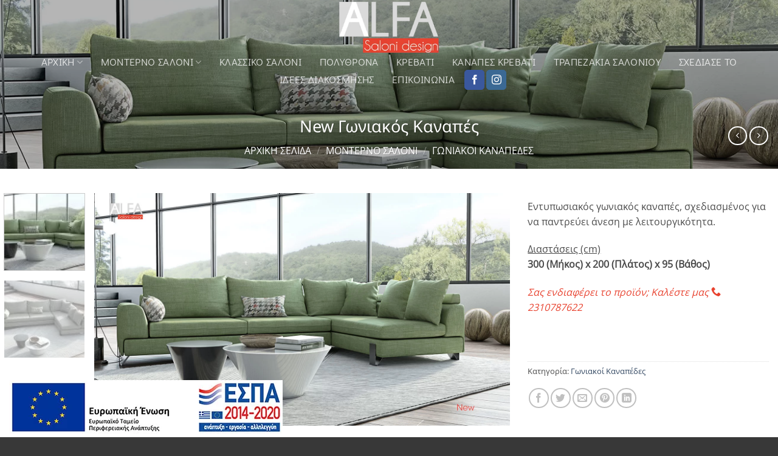

--- FILE ---
content_type: text/css
request_url: https://www.athanasiou.com.gr/wp-content/plugins/fixed-html-toolbar/public/css/public.min.css?ver=1.0.9
body_size: 542
content:
.fixed-html-toolbar{position:fixed;left:0;width:100%;z-index:999}.fixed-html-toolbar-top{top:0}.fixed-html-toolbar-bottom{bottom:0}.fixed-html-toolbar-inner{height:auto;width:100%;background:#e5e5e5;border-top:1px solid #b5b5b5;color:#202020}.fixed-html-toolbar-content{text-align:center;width:100%}.fixed-html-toolbar-content *{margin:0;padding:0}.fixed-html-toolbar-content a:hover{background:none !important}.fixed-html-toolbar-content img{margin-right:20px}@media print{.fixed-html-toolbar,.fixed-html-toolbar *{display:none !important}}


--- FILE ---
content_type: text/css
request_url: https://www.athanasiou.com.gr/wp-content/themes/flatsome-child/style.css?ver=1.0.0
body_size: 425
content:
/*
Theme Name: Flatsome Child
Theme URI: https://themeforest.net/item/flatsome-multipurpose-responsive-woocommerce-theme/full_screen_preview/5484319
Author: ChildThemeWP.com
Author URI: https://childthemewp.com
Description: My WordPress Flatsome child theme.
Template: flatsome
License: GNU General Public License v2 or later
License URI: http://www.gnu.org/licenses/gpl-2.0.html
Version: 1.0.0
Text Domain: flatsome-child
*/

--- FILE ---
content_type: text/plain
request_url: https://www.google-analytics.com/j/collect?v=1&_v=j102&a=1207200129&t=pageview&_s=1&dl=https%3A%2F%2Fwww.athanasiou.com.gr%2Fproduct%2Fnew%2F&ul=en-us%40posix&dt=New%20%CE%93%CF%89%CE%BD%CE%B9%CE%B1%CE%BA%CF%8C%CF%82%20%CE%9A%CE%B1%CE%BD%CE%B1%CF%80%CE%AD%CF%82%20%7C%20Alfa%20Saloni&sr=1280x720&vp=1280x720&_u=IEBAAEABAAAAACAAI~&jid=211178323&gjid=713359043&cid=1804414874.1768912321&tid=UA-52719421-1&_gid=1826367317.1768912321&_r=1&_slc=1&z=823118752
body_size: -452
content:
2,cG-N9F65BQS1S